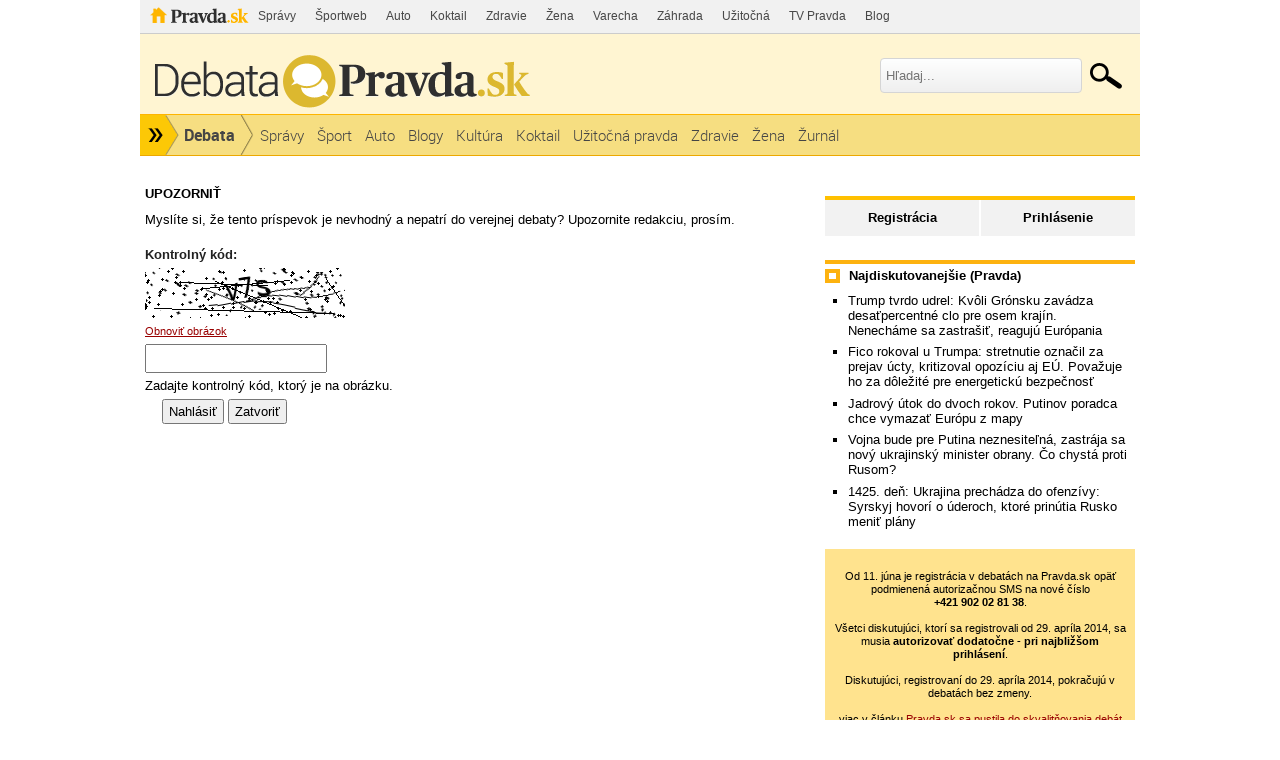

--- FILE ---
content_type: text/html; charset=UTF-8
request_url: https://debata.pravda.sk/debata/nahlasit/10579742/
body_size: 9815
content:
<!DOCTYPE html>
<html>
	<head>
		<link rel="shortcut icon" type="image/ico" href="/favicon.ico" />
		<meta name="viewport" content="width=970" />

		<meta http-equiv="Content-Type" content="text/html; charset=utf-8" >
<meta http-equiv="Content-Language" content="sk-SK" >		<title>Debata - Pravda</title>						        		<link href="/css/all-debata.css" media="screen" rel="stylesheet" type="text/css" >
<link href="/css/global.css?changed=20220419" media="screen" rel="stylesheet" type="text/css" >
<link href="//ipravda.sk/css/pravda-min-exporty-20260119010101.css" media="screen" rel="stylesheet" type="text/css" >        <script type="text/javascript">window.gdprAppliesGlobally=true;(function(){function a(e){if(!window.frames[e]){if(document.body&&document.body.firstChild){var t=document.body;var n=document.createElement("iframe");n.style.display="none";n.name=e;n.title=e;t.insertBefore(n,t.firstChild)}
else{setTimeout(function(){a(e)},5)}}}function e(n,r,o,c,s){function e(e,t,n,a){if(typeof n!=="function"){return}if(!window[r]){window[r]=[]}var i=false;if(s){i=s(e,t,n)}if(!i){window[r].push({command:e,parameter:t,callback:n,version:a})}}e.stub=true;function t(a){if(!window[n]||window[n].stub!==true){return}if(!a.data){return}
var i=typeof a.data==="string";var e;try{e=i?JSON.parse(a.data):a.data}catch(t){return}if(e[o]){var r=e[o];window[n](r.command,r.parameter,function(e,t){var n={};n[c]={returnValue:e,success:t,callId:r.callId};a.source.postMessage(i?JSON.stringify(n):n,"*")},r.version)}}
if(typeof window[n]!=="function"){window[n]=e;if(window.addEventListener){window.addEventListener("message",t,false)}else{window.attachEvent("onmessage",t)}}}e("__tcfapi","__tcfapiBuffer","__tcfapiCall","__tcfapiReturn");a("__tcfapiLocator");(function(e){
var t=document.createElement("script");t.id="spcloader";t.type="text/javascript";t.async=true;t.src="https://sdk.privacy-center.org/"+e+"/loader.js?target="+document.location.hostname;t.charset="utf-8";var n=document.getElementsByTagName("script")[0];n.parentNode.insertBefore(t,n)})("3247b01c-86d7-4390-a7ac-9f5e09b2e1bd")})();</script>
				                <script type="text/javascript" src="/js/jquery-1.4.1.min.js"></script>
<script type="text/javascript" src="/js/debata.min.js?changed=20190921"></script>
<script type="text/javascript" src="//ipravda.sk/js/pravda-min-exporty-20260119010101.js"></script>				
<script type="text/javascript">
  perex_dfp = {
    //"ba": {"name": '/61782924/debata_hp_ba', "id": 'div-gpt-ad-1528634504686-612'},
    //"bbb": {"name": '/61782924/debata_hp_bbb', "id": 'div-gpt-ad-1528634504686-613'},
    //"bs": {"name": '/61782924/debata_hp_bs', "id": 'div-gpt-ad-1528634504686-614'},
    "lea": {"name": '/61782924/debata_hp_lea', "id": 'div-gpt-ad-1528634504686-615'},
    //"ss_co": {"name": '/61782924/debata_hp_ss_co', "id": 'div-gpt-ad-1528634504686-616'},
    "ss1": {"name": '/61782924/debata_hp_ss1', "id": 'div-gpt-ad-1528634504686-617'},
    "ss2": {"name": '/61782924/debata_hp_ss2', "id": 'div-gpt-ad-1528634504686-618'},
    "interstitial": {}
  };
</script>

<script type="application/javascript" src="https://storage.googleapis.com/pravda-ad-script/perex_universalMaster.min.js?v=v"></script>
	</head>
	<body>

				<div class="adoceanAdvert adoceanTop adoceanDebata">
	<!-- /61782924/debata_hp_lea -->
<div id="advert-top-nest"></div>
<div id='div-gpt-ad-1528634504686-615' style="max-width: 1200px; max-height: 400px; overflow: hidden">
<script>
  if(typeof PEREX === "object" && PEREX.isAdvertisementEnabled()) { googletag.cmd.push(function() { googletag.display('div-gpt-ad-1528634504686-615'); }); }
</script>
</div></div>

		<div class="pravda-sk-body container_30">
			<!-- pravda.sk header -->
			<div id="perex-header" class="header extern_debata">
<!-- [pravda-sk-header-superport] -->
<ul class="superportal"><li class="pravda"><a href="https://www.pravda.sk/">Pravda</a></li><li class=""><a href="https://spravy.pravda.sk/" title="">Správy</a></li><li class=""><a href="https://sportweb.pravda.sk/" title="">Športweb</a></li><li class=""><a href="https://auto.pravda.sk/" title="">Auto</a></li><li class=""><a href="https://koktail.pravda.sk/" title="">Koktail</a></li><li class=""><a href="https://zdravie.pravda.sk/" title="">Zdravie</a></li><li class=""><a href="https://zena.pravda.sk/" title="">Žena</a></li><li class=""><a href="https://varecha.pravda.sk/" title="">Varecha</a></li><li class=""><a href="https://zahrada.pravda.sk/" title="">Záhrada</a></li><li class=""><a href="https://uzitocna.pravda.sk/" title="">Užitočná</a></li><li class=""><a href="https://tv.pravda.sk/" title="">TV Pravda</a></li><li class=""><a href="https://blog.pravda.sk/" title="">Blog</a></li></ul>
<!-- [/pravda-sk-header-superport] --><div class="logo_line">
<a href="https://debata.pravda.sk/" class="logo"><img src="//ipravda.sk/res/externe/debata/head_logo_sk_debata_new.png" alt="Logo debata.pravda.sk" class="debata-pravda-sk-logo" /></a><div class="search_menu">
                            <form id="pravda-sk-vyhladavanie" name="searchForm" action="https://www.pravda.sk/vyhladavanie/" method="get">
                              <input type="text" placeholder="Hľadaj..." name="q" value="" id="searchWhat" class="input" />
                              <input type="hidden" value="debata.pravda.sk" name="as_sitesearch" />
                              <input type="submit" name="sa" id="Submit1" value="" class="button" />
                            </form>
                        </div>  <div class="cl"></div></div>
<div class="menu">
	<ul class="hlavne-menu">
		<li class="root">
			<ul class="root-submenu"><li><a href="https://spravy.pravda.sk/">Správy</a></li><li><a href="https://ekonomika.pravda.sk/">Ekonomika</a></li><li><a href="https://tv.pravda.sk/">TV Pravda</a></li><li><a href="https://nazory.pravda.sk/">Názory</a></li><li><a href="https://sportweb.pravda.sk/">Športweb</a></li><li><a href="https://zurnal.pravda.sk/">Žurnál</a></li><li><a href="https://uzitocna.pravda.sk/">Užitočná pravda</a></li><li><a href="https://zahrada.pravda.sk/">Záhrada</a></li><li><a href="https://kultura.pravda.sk/">Kultúra</a></li><li><a href="https://koktail.pravda.sk/">Koktail</a></li><li><a href="https://auto.pravda.sk/">Auto</a></li><li><a href="https://vat.pravda.sk/">VAT</a></li><li><a href="https://cestovanie.pravda.sk/">Cestovanie</a></li><li><a href="https://zdravie.pravda.sk/">Zdravie</a></li><li><a href="https://zena.pravda.sk/">Žena</a></li><li><a href="https://podcasty.pravda.sk/">Podcasty</a></li></ul>
			<a href="https://www.pravda.sk" title="Pravda - Hlavná stránka" class="root"></a>
		</li>
							<li class="home">
				<a href="https://debata.pravda.sk/">Debata</a>
			</li>
							<li><a href="https://debata.pravda.sk/debata/?kategoria=spravy"><span>Správy</span></a></li>
					<li><a href="https://debata.pravda.sk/debata/?kategoria=sport"><span>Šport</span></a></li>
					<li><a href="https://debata.pravda.sk/debata/?kategoria=autoweb"><span>Auto</span></a></li>
					<li><a href="https://debata.pravda.sk/debata/?kategoria=blog"><span>Blogy</span></a></li>
					<li><a href="https://debata.pravda.sk/debata/?kategoria=kultura"><span>Kultúra</span></a></li>
					<li><a href="https://debata.pravda.sk/debata/?kategoria=koktail"><span>Koktail</span></a></li>
					<li><a href="https://debata.pravda.sk/debata/?kategoria=uzitocna"><span>Užitočná pravda</span></a></li>
					<li><a href="https://debata.pravda.sk/debata/?kategoria=zdravie"><span>Zdravie</span></a></li>
					<li><a href="https://debata.pravda.sk/debata/?kategoria=zena"><span>Žena</span></a></li>
					<li><a href="https://debata.pravda.sk/debata/?kategoria=zurnal"><span>Žurnál</span></a></li>
				<li class="cl"></li>
	</ul><!-- [/pravda-hlavne-menu] -->
</div><!-- [/pravda-sk-header-navigacia] --></div> <!-- [/pravda-sk-header] -->			<!-- pravda.sk header end -->

			<div class="pravda-sk-body-content grid_30">

				<div class="left-center-column grid_20 alpha"> <!-- left-center-column -->

					<div class="left-center-column-content">
						<div id="templavoila-maincontent">
							<div class="clearfix"></div>
<div class="post-row-act">
    <h4>UPOZORNIŤ</h4>
<p>
    Myslíte si, že tento príspevok je nevhodný a nepatrí do verejnej debaty? Upozornite redakciu, prosím.    <!-- <a href="#" onclick="ueh.closeReportForm(10579742); return false;">zavrieť</a> -->
</p>
<form enctype="application/x-www-form-urlencoded" method="post" action="/debata/nahlasit" onsubmit="ueh.reportPost(&#39;/debata/nahlasit&#39;, 10579742, this); return false;">

<input type="hidden" name="postId" value="10579742" id="postId">
<div id="report_captcha10579742"><label for="captcha-input" class="required">Kontrolný kód:</label>

<br /><img width="200" height="50" alt="" src="/images/captcha/f378416665d439b7cec39e93ce20754b.png"/><div class="captcha_refresh"><a href="/captcha/obnovit/report/" onclick="ueh.ajaxRequest('/captcha/obnovit/report/', '#report_captcha10579742', false);return false;">Obnoviť obrázok</a></div>
<input type="hidden" name="captcha[id]" value="f378416665d439b7cec39e93ce20754b" id="captcha-id">
<input type="text" name="captcha[input]" id="captcha-input" value=""></div>
<div class="description">Zadajte kontrolný kód, ktorý je na obrázku.</div>
<div>
<input type="submit" name="submit" id="submit" value="Nahlásiť"></div>
<div>
<button name="close" id="close" type="button" onclick="ueh.closeReportForm(10579742); return false;">Zatvoriť</button></div></form>
</div>						</div>
					</div> <!-- [/left-center-column-content] -->

				</div> <!-- // left-center-column -->

				<div class="right-column grid_10 omega"> <!-- right-column -->
					<div class="right-column-content">
						<div id="templavoila-najcitanejsie">
							<div class="box user-profile-sidebar clearfix">
    <div class="login-slide">
        <p class="login"><a href="/prihlasenie-debata">Prihlásenie</a></p>
        <p class="register"><a href="/registracia">Registrácia</a></p>
    </div>

</div>


							<div class="adoceanAdvert adoceanCenter adoceanDebata">
	<!-- /61782924/debata_hp_ss1 -->
<div id='div-gpt-ad-1528634504686-617'>
<script>
  if(typeof PEREX === "object" && PEREX.isAdvertisementEnabled()) { googletag.cmd.push(function() { googletag.display('div-gpt-ad-1528634504686-617'); }); }
</script>
</div></div>
							            <div class="box">
        <div class="rub-header">
             <h4>Najdiskutovanejšie (Pravda)</h4>
        </div>
             <ul>
                                     <li><a href="/debata/782433-trump-tvrdo-udrel-kvoli-gronsku-zavadza-od-februara-desatpercentne-clo-pre-osem-europskych-krajin/">Trump tvrdo udrel: Kvôli Grónsku zavádza desaťpercentné clo pre osem krajín. Nenecháme sa zastrašiť, reagujú Európania</a></li>
                                    <li><a href="/debata/782468-fico-rokoval-v-obyvacke-trumpa-stretnutie-oznacil-za-prejav-ucty-kritizoval-opoziciu-aj-eu/">Fico rokoval u Trumpa: stretnutie označil za prejav úcty, kritizoval opozíciu aj EÚ. Považuje ho za dôležité pre energetickú bezpečnosť</a></li>
                                    <li><a href="/debata/782400-jadrovy-utok-do-dvoch-rokov-putinov-poradca-chce-vymazat-europu-z-mapy/">Jadrový útok do dvoch rokov. Putinov poradca chce vymazať Európu z mapy</a></li>
                                    <li><a href="/debata/782356-vojna-bude-pre-putina-neznesitelna-zastraja-sa-novy-ukrajinsky-minister-obrany-ake-novoty-chysta-proti-rusom/">Vojna bude pre Putina neznesiteľná, zastrája sa nový ukrajinský minister obrany. Čo chystá proti Rusom?</a></li>
                                    <li><a href="/debata/782461-online-drony-nicili-elektrinu-na-ukrajine-ruske-v-zaporozi-ukrajinske-na-okupovanych-uzemich/">1425. deň: Ukrajina prechádza do ofenzívy: Syrskyj hovorí o úderoch, ktoré prinútia Rusko meniť plány</a></li>
                            </ul>
    </div>
        							    <div class="debata-auth-promo">
                                <div style="font-weight:normal;font-size:85%"><br />
			Od 11. júna je registrácia v debatách na Pravda.sk opäť podmienená autorizačnou SMS na nové číslo<br /><b>+421&nbsp;902&nbsp;02&nbsp;81&nbsp;38</b>.<br /><br />
			Všetci diskutujúci, ktorí sa registrovali od 29. apríla 2014, sa musia <b>autorizovať dodatočne - pri najbližšom prihlásení</b>.<br /><br />
			Diskutujúci, registrovaní do 29. apríla 2014, pokračujú v debatách bez zmeny.
		</div>
        <div style="font-weight:normal;font-size:85%"><br />viac v článku
            <a href="http://spravy.pravda.sk/domace/clanok/167473-pravdask-sa-pustila-do-skvalitnovania-debat/">Pravda.sk sa pustila do skvalitňovania debát</a><br />(článok aktualizovaný)
        </div>
    </div>

							<div class="debata-admin-contnact box">
Kontakt na administrátora: <a href="mailto:debata@pravda.sk">debata@pravda.sk</a>
</div>							<div class="sidebar-top-line">
    <!-- GoogleAdsense_debaty() is deprecated --></div>							<div class="adoceanAdvert adoceanBottomSquare adoceanDebata">
	<!-- /61782924/debata_hp_ss2 - LAZY -->
<div id='div-gpt-ad-1528634504686-618'></div></div>
						</div>
					</div>
				</div> <!-- // right-column -->
			</div><div style="clear:both;"></div> <!-- // pravda-sk-body-content -->

            <div class="adoceanAdvert adoceanBottom adoceanDebata">
	</div>
			<!-- [pravda-sk-footer] -->
<!-- inde na Pravda.sk -->
<div class="inde_na_pravde">
    <div class="heading">
        <p class="nadpis">Odporúčame</p>
    </div>
    <!-- zoznam odporucanych clankov -->
    <div class="clankyCase clankyCase-outer">
        <div class="clankyCase-inner">
                                        <div class="clanok inde-clanok-13"><a href="https://sportweb.pravda.sk/futbal/zahranicne-ligy/clanok/782425-manchester-united-manchester-city-derby-premier-league-arsenal/"><img src="//ipravda.sk/res/2026/01/17/thumbs/martin-dubravka-stredna.jpg" width="175" height="131" alt="Kúzelník Dúbravka maril jednu šancu za..." /></a><a href="https://sportweb.pravda.sk/futbal/zahranicne-ligy/clanok/782425-manchester-united-manchester-city-derby-premier-league-arsenal/" class="sekcia">FUTBAL</a><a href="https://sportweb.pravda.sk/futbal/zahranicne-ligy/clanok/782425-manchester-united-manchester-city-derby-premier-league-arsenal/" class="nadpis">Kúzelník Dúbravka maril jednu šancu za druhou, Liverpool zahodil aj penaltu. Bitka o Manchester pre United</a></div>
                            <div class="clanok inde-clanok-25"><a href="https://spravy.pravda.sk/svet/clanok/782433-trump-tvrdo-udrel-kvoli-gronsku-zavadza-od-februara-desatpercentne-clo-pre-osem-europskych-krajin/"><img src="//ipravda.sk/res/2026/01/14/thumbs/donald-trump-stredna.jpg" width="175" height="131" alt="Trump tvrdo udrel: Kvôli Grónsku zavádza..." /></a><a href="https://spravy.pravda.sk/svet/clanok/782433-trump-tvrdo-udrel-kvoli-gronsku-zavadza-od-februara-desatpercentne-clo-pre-osem-europskych-krajin/" class="sekcia">SPRÁVY</a><a href="https://spravy.pravda.sk/svet/clanok/782433-trump-tvrdo-udrel-kvoli-gronsku-zavadza-od-februara-desatpercentne-clo-pre-osem-europskych-krajin/" class="nadpis">Trump tvrdo udrel: Kvôli Grónsku zavádza desaťpercentné clo pre osem krajín. Nenecháme sa zastrašiť, reagujú Európania</a></div>
                            <div class="clanok inde-clanok-29"><a href="https://vat.pravda.sk/zem/clanok/782383-tyrannosaurus-rex-rastol-pomalsie-a-zil-dlhsie-nez-sa-doteraz-predpokladalo/"><img src="//ipravda.sk/res/2022/11/21/thumbs/tyranosaurus_01-stredna.jpg" width="175" height="131" alt="Tyrannosaurus rex rástol pomalšie a žil..." /></a><a href="https://vat.pravda.sk/zem/clanok/782383-tyrannosaurus-rex-rastol-pomalsie-a-zil-dlhsie-nez-sa-doteraz-predpokladalo/" class="sekcia">VEDA A TECHNIKA</a><a href="https://vat.pravda.sk/zem/clanok/782383-tyrannosaurus-rex-rastol-pomalsie-a-zil-dlhsie-nez-sa-doteraz-predpokladalo/" class="nadpis">Tyrannosaurus rex rástol pomalšie a žil dlhšie, než sa doteraz predpokladalo</a></div>
                            <div class="clanok inde-clanok-17"><a href="https://kultura.pravda.sk/film-a-televizia/clanok/782270-video-helena-vondrackova-zaspievala-na-premiere-svihakov/"><img src="//ipravda.sk/res/2026/01/16/thumbs/helena-vondrackova-stredna.jpg" width="175" height="131" alt="VIDEO: Helena Vondráčková zaspievala na..." /></a><a href="https://kultura.pravda.sk/film-a-televizia/clanok/782270-video-helena-vondrackova-zaspievala-na-premiere-svihakov/" class="sekcia">KULTÚRA</a><a href="https://kultura.pravda.sk/film-a-televizia/clanok/782270-video-helena-vondrackova-zaspievala-na-premiere-svihakov/" class="nadpis">VIDEO: Helena Vondráčková zaspievala na premiére Švihákov. Dlouhá noc roztancovala Šebovú aj Dzuríkovú</a></div>
                            <div class="clanok inde-clanok-12"><a href="https://ekonomika.pravda.sk/ludia/clanok/550381-restauracie-aj-male-pivovary-bojuju-o-prezitie/"><img src="//ipravda.sk/res/2018/07/15/thumbs/pivo-vycap-stredna.jpg" width="175" height="131" alt="Reštaurácie aj malé pivovary bojujú o..." /></a><a href="https://ekonomika.pravda.sk/ludia/clanok/550381-restauracie-aj-male-pivovary-bojuju-o-prezitie/" class="sekcia">EKONOMIKA</a><a href="https://ekonomika.pravda.sk/ludia/clanok/550381-restauracie-aj-male-pivovary-bojuju-o-prezitie/" class="nadpis">Reštaurácie aj malé pivovary bojujú o prežitie</a></div>
                            <div class="clanok inde-clanok-33"><a href="https://zena.pravda.sk/krasa-a-moda/clanok/782460-zufalstvo-o-pol-piatej-vagnerova-prisla-ako-sexy-vdova-a-miklosko-priznal-mam-prikratku-koselu/"><img src="//ipravda.sk/res/2026/01/17/thumbs/pf2-modelka-a-pr-manazerka-veronika-vagnerova-v-satach-od-fera-mikloska-stredna.jpg" width="175" height="131" alt="Zúfalstvo o pol piatej? Vagnerová prišla ako..." /></a><a href="https://zena.pravda.sk/krasa-a-moda/clanok/782460-zufalstvo-o-pol-piatej-vagnerova-prisla-ako-sexy-vdova-a-miklosko-priznal-mam-prikratku-koselu/" class="sekcia">ŽENA</a><a href="https://zena.pravda.sk/krasa-a-moda/clanok/782460-zufalstvo-o-pol-piatej-vagnerova-prisla-ako-sexy-vdova-a-miklosko-priznal-mam-prikratku-koselu/" class="nadpis">Zúfalstvo o pol piatej? Vagnerová prišla ako sexy „vdova“ a Mikloško priznal: Mám prikrátku košeľu</a></div>
                            <div class="clanok inde-clanok-23"><a href="https://spravy.pravda.sk/regiony/clanok/782440-horski-zachranari-v-kremnickych-vrchoch-pomahali-devatrocnej-bezkarke/"><img src="//ipravda.sk/res/2026/01/17/thumbs/tatry-zasah-lanovka-pad-letecki-zachranari-stredna.jpg" width="175" height="131" alt="VIDEO: Chlapec spadol z lanovky vo Vysokých..." /></a><a href="https://spravy.pravda.sk/regiony/clanok/782440-horski-zachranari-v-kremnickych-vrchoch-pomahali-devatrocnej-bezkarke/" class="sekcia">REGIÓNY</a><a href="https://spravy.pravda.sk/regiony/clanok/782440-horski-zachranari-v-kremnickych-vrchoch-pomahali-devatrocnej-bezkarke/" class="nadpis">VIDEO: Chlapec spadol z lanovky vo Vysokých Tatrách, poranil si chrbticu a hrudník</a></div>
                            <div class="clanok inde-clanok-10"><a href="https://cestovanie.pravda.sk/cestovny-ruch/clanok/782273-uvazeneni-v-lietadle-polski-cestujuci-cakali-na-sedadlach-pat-hodin-na-start-dostavali-protichodne-informacie/"><img src="//ipravda.sk/res/2026/01/16/thumbs/letisko-zima-sneh-mraz-cencule-stredna.png" width="175" height="131" alt="Uväzenení v lietadle: Cestujúci čakali na..." /></a><a href="https://cestovanie.pravda.sk/cestovny-ruch/clanok/782273-uvazeneni-v-lietadle-polski-cestujuci-cakali-na-sedadlach-pat-hodin-na-start-dostavali-protichodne-informacie/" class="sekcia">CESTOVANIE</a><a href="https://cestovanie.pravda.sk/cestovny-ruch/clanok/782273-uvazeneni-v-lietadle-polski-cestujuci-cakali-na-sedadlach-pat-hodin-na-start-dostavali-protichodne-informacie/" class="nadpis">Uväzenení v lietadle: Cestujúci čakali na sedadlách päť hodín na štart, dostávali protichodné informácie</a></div>
                            <div class="clanok inde-clanok-9"><a href="https://auto.pravda.sk/doprava/clanok/782134-video-hrozive-zabery-dievca-si-sadlo-na-kolajnice-a-chcelo-ukoncit-svoj-zivot/"><img src="//ipravda.sk/res/2026/01/15/thumbs/metro-praha-policie-cr-stredna.png" width="175" height="131" alt="VIDEO: Hrozivé zábery. Dievča si sadlo na..." /></a><a href="https://auto.pravda.sk/doprava/clanok/782134-video-hrozive-zabery-dievca-si-sadlo-na-kolajnice-a-chcelo-ukoncit-svoj-zivot/" class="sekcia">AUTO</a><a href="https://auto.pravda.sk/doprava/clanok/782134-video-hrozive-zabery-dievca-si-sadlo-na-kolajnice-a-chcelo-ukoncit-svoj-zivot/" class="nadpis">VIDEO: Hrozivé zábery. Dievča si sadlo na koľajnice a chcelo ukončiť svoj život</a></div>
                            <div class="clanok inde-clanok-31"><a href="https://varecha.pravda.sk/recepty/zapekane-morcacie-prsia-so-zemiakmi-pod-syrovou-perinou-minimum-riadu-maxi/93275-recept.html"><img src="https://varecha.pravda.sk/usercontent/images/velky-recept130247_1768249640.jpg" width="175" height="131" alt="Zapekané morčacie prsia so zemiakmi pod..." /></a><a href="https://varecha.pravda.sk/recepty/zapekane-morcacie-prsia-so-zemiakmi-pod-syrovou-perinou-minimum-riadu-maxi/93275-recept.html" class="sekcia">VARECHA</a><a href="https://varecha.pravda.sk/recepty/zapekane-morcacie-prsia-so-zemiakmi-pod-syrovou-perinou-minimum-riadu-maxi/93275-recept.html" class="nadpis">Zapekané morčacie prsia so zemiakmi pod syrovou perinou. Minimum…</a></div>
                            <div class="clanok inde-clanok-19"><a href="https://nazory.pravda.sk/komentare-a-glosy/clanok/782478-caj-v-trumpovej-obyvacke-si-fico-predstavoval-trochu-inak-z-jednoduchych-dovodov/"><img src="//ipravda.sk/res/2020/08/10/thumbs/igor-danis-stredna.jpg" width="175" height="131" alt="Čaj v Trumpovej obývačke si Fico užil. Keby..." /></a><a href="https://nazory.pravda.sk/komentare-a-glosy/clanok/782478-caj-v-trumpovej-obyvacke-si-fico-predstavoval-trochu-inak-z-jednoduchych-dovodov/" class="sekcia">NÁZORY</a><a href="https://nazory.pravda.sk/komentare-a-glosy/clanok/782478-caj-v-trumpovej-obyvacke-si-fico-predstavoval-trochu-inak-z-jednoduchych-dovodov/" class="nadpis">Čaj v Trumpovej obývačke si Fico užil. Keby zmluvu podpísali Heger s Bidenom, spievali  by sa ódy </a></div>
                            <div class="clanok inde-clanok-30"><a href="https://zdravie.pravda.sk/zdravie-a-prevencia/clanok/782373-vedci-odhalili-ako-pit-kavu-skutocne-zdravo-vacsina-z-nas-robi-tuto-osudovu-chybu-kazde-rano/"><img src="//ipravda.sk/res/2022/07/28/thumbs/kava-pitie-kavy-stredna.jpg" width="175" height="131" alt="Vedci odhalili ako piť kávu skutočne..." /></a><a href="https://zdravie.pravda.sk/zdravie-a-prevencia/clanok/782373-vedci-odhalili-ako-pit-kavu-skutocne-zdravo-vacsina-z-nas-robi-tuto-osudovu-chybu-kazde-rano/" class="sekcia">ZDRAVIE</a><a href="https://zdravie.pravda.sk/zdravie-a-prevencia/clanok/782373-vedci-odhalili-ako-pit-kavu-skutocne-zdravo-vacsina-z-nas-robi-tuto-osudovu-chybu-kazde-rano/" class="nadpis">Vedci odhalili ako piť kávu skutočne „zdravo“. Väčšina z nás robí túto osudovú chybu každé ráno</a></div>
                            <div class="clanok inde-clanok-35"><a href="https://flog.pravda.sk/vikendovy-fotograf.flog?foto=771759"><img src="https://flog.pravda.sk/data/flog/vikendovy-fotograf/771759/img-9063wLs_s.jpg" width="175" height="131" alt="Sikľavá skala" /></a><a href="https://flog.pravda.sk/vikendovy-fotograf.flog?foto=771759" class="sekcia">FLOG</a><a href="https://flog.pravda.sk/vikendovy-fotograf.flog?foto=771759" class="nadpis">Sikľavá skala</a></div>
                            <div class="clanok inde-clanok-24"><a href="https://sportweb.pravda.sk/atletika/clanok/782402-tereza-corejova-sezona-atletika-treningove-metody-slovensko/"><img src="//ipravda.sk/res/2026/01/17/thumbs/tereza-corejova_01-stredna.jpg" width="175" height="131" alt="Hanba pre Slovensko. Atlétka roka sa doma..." /></a><a href="https://sportweb.pravda.sk/atletika/clanok/782402-tereza-corejova-sezona-atletika-treningove-metody-slovensko/" class="sekcia">ŠPORT</a><a href="https://sportweb.pravda.sk/atletika/clanok/782402-tereza-corejova-sezona-atletika-treningove-metody-slovensko/" class="nadpis">Hanba pre Slovensko. Atlétka roka sa doma odmieta trápiť, na začiatku roka musela urobiť ťažké rozhodnutie</a></div>
                            <div class="clanok inde-clanok-14"><a href="https://sportweb.pravda.sk/hokej/nhl/clanok/782453-nhl-montreal-canadiens-juraj-slafkovsky-martin-fehervary-washington-simon-nemec/"><img src="//ipravda.sk/res/2026/01/18/thumbs/juraj-slafkovsky-stredna.jpg" width="175" height="131" alt="Dvojgólový režisér Slafkovský hviezdou..." /></a><a href="https://sportweb.pravda.sk/hokej/nhl/clanok/782453-nhl-montreal-canadiens-juraj-slafkovsky-martin-fehervary-washington-simon-nemec/" class="sekcia">HOKEJ</a><a href="https://sportweb.pravda.sk/hokej/nhl/clanok/782453-nhl-montreal-canadiens-juraj-slafkovsky-martin-fehervary-washington-simon-nemec/" class="nadpis">Dvojgólový režisér Slafkovský hviezdou divokého derby, prekonal zápis legendy. Nemec znova s Čiernym Petrom</a></div>
                            <div class="clanok inde-clanok-11"><a href="https://volby.pravda.sk/"><img src="//ipravda.sk/res/2014/11/16/thumbs/komunalne-volby-urna-hlasovanie-stredna.jpg" width="175" height="131" alt="Historické výsledky od roku 1990 na Slovensku..." /></a><a href="https://volby.pravda.sk/" class="sekcia">PARLAMENTNÉ VOĽBY</a><a href="https://volby.pravda.sk/" class="nadpis">Historické výsledky od roku 1990 na Slovensku aj vo vašej obci</a></div>
                        <div class="cl"></div>
        </div>
    </div>
    <div class="navigation"></div>
</div>
<!-- inde na Pravda.sk end -->
<div id="perex-footer" class="footer-case">
	<div class="footer">
		<div class="top-line">
	<div class="footer-obalka">
        <span class="nadpis">Aktuálne číslo</span>
		<a class="obalka" title="Vydanie denníka Pravda zo dňa 16.1.2026" href="https://e.pravda.sk/Detail.aspx?datum=16.1.2026">
			<img height="120" alt="Vydanie Pravdy, náhľad obálky denníka" src="https://covers.digitania.eu/000/592/389/592389.jpg" />
		</a>
        <div id="footer-obalka-wrapper" style="display: none"></div>
        <div id="footer-obalka-iframe" style="display: none">
            <img alt="Vydanie Pravdy, náhľad obálky denníka" src="https://covers.digitania.eu/000/592/389/592389.jpg" />
            <a href="#" class="close"><span>Zavrieť</span></a>
            <a href="https://e.pravda.sk/Detail.aspx?datum=16.1.2026" class="kupit"><p><span class="hidden">Kúpiť</span> toto jedno číslo ako elektronické vydanie</p></a>
            <a href="http://predplatne.pravda.sk/" class="predplatit"><p><span class="hidden">Predplatiť</span> papierové vydanie denníka Pravda na mesiac len za 11 &euro;</p></a>
        </div>
	</div>
			<div class="icons-menu">
				<ul>
					<li id="footer-icons-archiv"><a title="Denník Pravda - elektronický archív denníka Pravda" class="archiv" href="https://e.pravda.sk/">Archív</a></li>
					<li id="footer-icons-o-pravde"><a title="O Pravde" class="opravde" href="https://www.pravda.sk/info/o-nas/">O Pravde</a></li>
					<li id="footer-icons-kontakty"><a title="Kontakty" class="mail" href="https://www.pravda.sk/info/7434-info-uvod/">Kontakty</a><span class="yelow-info">Pošlite nám tip či námet<br />na&nbsp;<a href="mailto:pravda@pravda.sk" title="poslať mail na pravda@pravda.sk" class="bold">pravda@pravda.sk</a>.<span class="bgr_arrow">&nbsp;</span></span></li>
					<li id="footer-icons-sutaze"><a title="Súťaže" class="sutaze" href="https://spravy.pravda.sk/sutaz/">Súťaže</a></li>
					<li id="footer-icons-android"><a title="Android aplikácia" class="android" href="https://aplikacie.pravda.sk/android/">Android</a></li>
					<li id="footer-icons-iphone"><a title="Apple aplikácia" class="apple" href="https://aplikacie.pravda.sk/iphone/">iPhone</a></li>
					<li id="footer-icons-win8"><a title="Windows aplikácia" class="win" href="https://aplikacie.pravda.sk/windows/">Windows 8</a></li>
					<li id="footer-icons-facebook"><a rel="nofollow" title="Facebook" class="fb" href="https://www.facebook.com/pravdask">Facebook</a></li>
					<li id="footer-icons-twitter"><a rel="nofollow" title="Twiter" class="twitt" href="https://twitter.com/Pravdask">Twitter</a></li>
					<li id="footer-icons-rss"><a title="RSS kanály na Pravda.sk" class="rss" href="https://www.pravda.sk/info/7008-rss-info/">RSS</a></li>
					<li class="cl"></li>
				</ul>
			</div>
			<div class="cl"></div>
		</div>
		<div class="bottom-line">
			<a class="footer-logo" title="www.pravda.sk" href="https://www.pravda.sk">
				<img width="126" height="25" alt="Pravda.sk logo" src="//ipravda.sk/res/portal2013/new/logo_pravda.sk_footer.png" />
			</a>
				<div class="center">
		<ul id="footer-menu">
			<li><a title="O nás" href="https://www.pravda.sk/info/o-nas/">O nás</a></li>
			<li><a title="Kontakty" href="https://www.pravda.sk/info/7434-info-uvod">Kontakty</a></li>
			<li><a title="Inzercia" href="https://www.pravda.sk/info/8036-inzercia/">Inzercia</a></li>
			<li><a title="Tlačený a predaný náklad denníka" href="https://www.pravda.sk/info/7035-priemerny-tlaceny-a-predany-naklad-dennika-pravda/">Tlačený a predaný náklad denníka</a></li>
			<li><a title="Návštevnosť webu" href="https://www.pravda.sk/info/7432-info-web-uvod/">Návštevnosť webu</a></li>
			<li><a title="Ochrana osobných údajov" href="https://www.pravda.sk/info/9157-ochrana-osobnych-udajov-gdpr/">GDPR</a></li>
			<li class="cl"></li>
		</ul>
		<ul id="footer-menu2">
			<li><a title="About us" hreflang="en" href="https://www.pravda.sk/info/7031-about-us/" class="about">About us</a></li>
			<li><a title="Average Print Run and Paid Circulation of Daily Pravda" hreflang="en" href="https://spravy.pravda.sk/rozne/stranka/7030-average-print-run-and-paid-circulation-of-daily-pravda/">Average Print Run and Paid Circulation of Daily Pravda</a></li>
			<li><a title="Ako používame súbory cookie?" hreflang="en" href="https://www.pravda.sk/info/8693-ako-pouzivame-subory-cookie/">Cookies</a></li>
			<li class="cl"></li>
		</ul>
		<div class="cl"></div>
		<p class="copyright">&copy; OUR MEDIA SR a. s. 2026. Autorské práva sú vyhradené a vykonáva ich vydavateľ, <a href="https://www.pravda.sk/info/7038-copyright-a-agentury/">viac info</a>.</p>
				<div class="ad-webglobe"><a href="https://wy.sk/" target="_blank">Tento web beží na serveroch Webglobe</a>.</div>
	</div>
			<div class="right">
				<a class="orange-btn predplatne" title="predplatne.pravda.sk" href="https://predplatne.pravda.sk/">Predplatné</a>
				<span class="small">denníka Pravda</span>
			</div>
			<div class="cl"></div>
		</div>
		<div class="to-top">
			<a href="#" id="arrow-top"><span>Nahor</span></a>
		</div>
	</div>
</div><!-- (C)2000-2014 Gemius SA - debata.pravda.sk.scp -->
<script>
<!--//--><![CDATA[//><!--
var pp_gemius_identifier = 'AphKgWudK91WB0PVrXcylpYTTF3RqNBaLpEY1SbMmoX.m7';
var pp_gemius_use_cmp = true;
var pp_gemius_cmp_timeout = 30e3;
// lines below shouldn't be edited
function gemius_pending(i) { window[i] = window[i] || function() {var x = window[i+'_pdata'] = window[i+'_pdata'] || []; x[x.length]=arguments;};};
gemius_pending('gemius_hit'); gemius_pending('gemius_event'); gemius_pending('pp_gemius_hit'); gemius_pending('pp_gemius_event');
(function(d,t) {try {var gt=d.createElement(t),s=d.getElementsByTagName(t)[0],l='http'+((location.protocol=='https:')?'s':''); gt.setAttribute('async','async');
gt.setAttribute('defer','defer'); gt.src=l+'://gask.hit.gemius.pl/xgemius.js'; s.parentNode.insertBefore(gt,s);} catch (e) {}})(document,'script');
//--><!]]>
</script>
<!-- Global site tag (gtag.js) - Google Analytics -->
<script async="async" src="https://www.googletagmanager.com/gtag/js?id=G-26GE433HZT"></script>
<script>
	window['gtag_enable_tcf_support'] = true;
	window.dataLayer = window.dataLayer || [];
	function gtag(){dataLayer.push(arguments);}
	gtag('js', new Date());
	gtag('set', {'anonymize_ip': true});
	if ('perexGaDimensions' in window) {
	  gtag('set', window.perexGaDimensions);
	}
	gtag('config', 'G-26GE433HZT', window.perexGaDimensions || {}); /* GA4 */
	gtag('config', 'G-K6BJFG24PP', window.perexGaDimensions || {}); /* GA4 vseobecna */
</script>
<!-- [/pravda-sk-footer] -->
		</div> <!-- [/pravda-sk-body container_30] -->

		
		
		
<!-- BS_Diskusia_HP -- >
<div id="BottomStripContainer" style="display: none; width: 100%; position: fixed; z-index: 9998; text-align: center; background-color: rgba(0,0,0,0.5); border-top: 1px solid #000">
<div style="cursor: pointer; position: absolute; z-index: 9999; color: white; background-color: #000; width: 80px; height: 24px; top: -24px; right: 0;" onclick="$(this).parent().remove();">ZATVORIŤ</div>
<!-- /61782924/diskusia_hp_bs -- >
<div id='div-gpt-ad-1528634504686-614' class="BottomStripBanner">
<script>
  if(typeof PEREX === "object" && PEREX.isAdvertisementEnabled()) { googletag.cmd.push(function() { googletag.display('div-gpt-ad-1528634504686-614'); }); }
</script>
</div></div>-->

<script>
  if (typeof PEREX !== "object" || PEREX.isAdvertisementEnabled()) {
    //r2b2
    document.write('<scr'+'ipt type="didomi/javascript" data-vendor="iab:1235" src="//delivery.r2b2.cz/get/pravda.sk/generic/fixed/mobile"></scr'+'ipt>');
    //caroda
    document.write('<scr'+'ipt type="didomi/javascript" data-vendor="iab:954" src="https://publisher.caroda.io/videoPlayer/caroda.min.js?ctok=0f18e94b05474967667a43" crossorigin="anonymous" defer></scr'+'ipt>');
  }
</script>

<!-- Caroda -->
<script type="didomi/javascript" data-vendor="iab:954" src="https://publisher.caroda.io/videoPlayer/caroda.min.js?ctok=0f18e94b05474967667a43" crossorigin="anonymous" defer></script>		<!-- monitoring is ok -->
	</body>
</html>


--- FILE ---
content_type: application/javascript; charset=utf-8
request_url: https://fundingchoicesmessages.google.com/f/AGSKWxUet99m_kNcOaXI_zEvm-PWG841XhHaFnktBlR4cHcTLO7SKfDte1CfypUkcsYFVyu09VFnkA0x3Af2fwRLkiHWywuGPCjoDdynr33Yu-C-S0si5S8p5GZnNm0xJphLJU6_uT2gAr5aiS995TJvsdJncR50ahydNv4IKyBoLb-vRMpaYsmaxRVgf6Jk/_/ad-letter..org/exit.js/adviewed./adhandlers-_adengage_
body_size: -1294
content:
window['a82685fb-94de-4b85-8be6-b4bc637cd8fa'] = true;